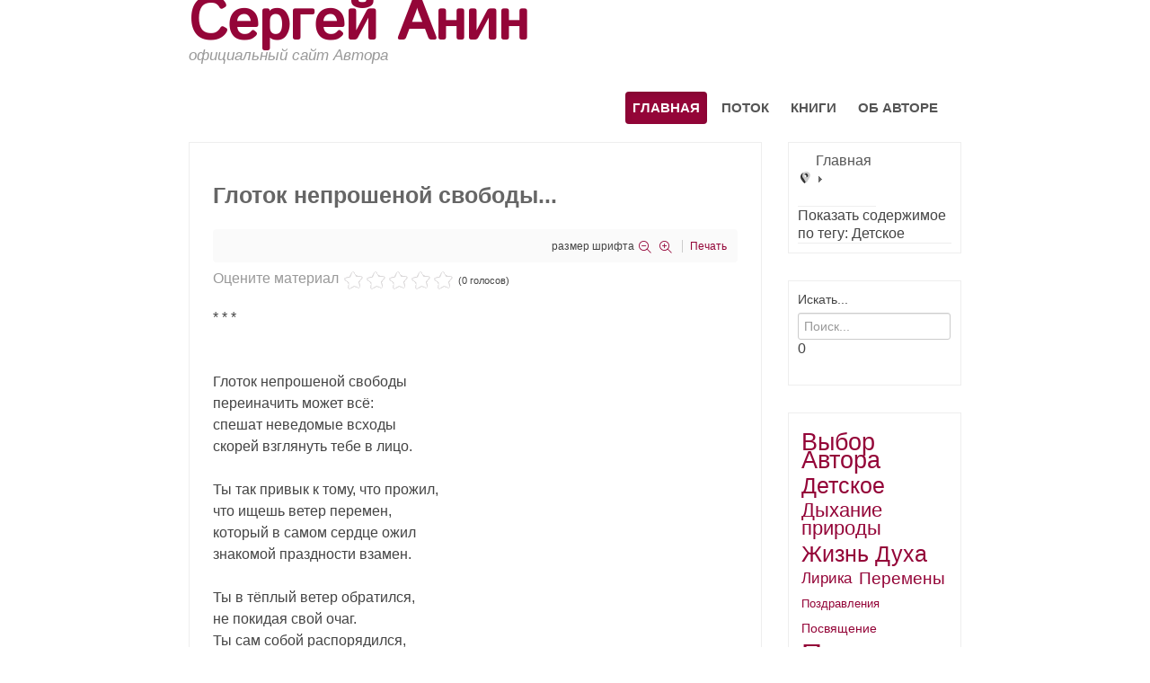

--- FILE ---
content_type: text/html; charset=utf-8
request_url: https://anin.su/item/160-glotok-neproshenoj-svobody
body_size: 6972
content:

<!DOCTYPE html>
<html prefix="og: http://ogp.me/ns#" lang="ru-ru" dir="ltr">
  <head>
    <base href="https://anin.su/item/160-glotok-neproshenoj-svobody" />
	<meta http-equiv="content-type" content="text/html; charset=utf-8" />
	<meta name="keywords" content="Путь к себе,Перемены" />
	<meta name="title" content="Глоток непрошеной свободы..." />
	<meta name="author" content="Super User" />
	<meta property="og:url" content="https://anin.su/item/160-glotok-neproshenoj-svobody" />
	<meta property="og:title" content="Глоток непрошеной свободы..." />
	<meta property="og:type" content="article" />
	<meta property="og:description" content="* * *Глоток непрошеной свободыпереиначить может всё:спешат неведомые всходыскорей взглянуть тебе в лицо.Ты так привык к тому, что прожил,что ищешь вет..." />
	<meta name="description" content="* * *Глоток непрошеной свободыпереиначить может всё:спешат неведомые всходыскорей взглянуть тебе в лицо.Ты так привык к тому, что прожил,что ищешь вет..." />
	<meta name="generator" content="Joomla! - Open Source Content Management" />
	<title>Глоток непрошеной свободы...</title>
	<link href="/templates/zenbase/favicon.ico" rel="shortcut icon" type="image/vnd.microsoft.icon" />
	<link href="/media/jui/css/bootstrap.min.css?806268b6f87d2dc4b2de809e734baeb9" rel="stylesheet" type="text/css" />
	<link href="/media/jui/css/bootstrap-responsive.min.css?806268b6f87d2dc4b2de809e734baeb9" rel="stylesheet" type="text/css" />
	<link href="/media/jui/css/bootstrap-extended.css?806268b6f87d2dc4b2de809e734baeb9" rel="stylesheet" type="text/css" />
	<link href="https://anin.su/media/jbtype/css/font-awesome.css" rel="stylesheet" type="text/css" />
	<link href="/media/k2/assets/css/magnific-popup.css?v2.7.1" rel="stylesheet" type="text/css" />
	<link href="/media/k2/assets/css/k2.fonts.css?v2.7.1" rel="stylesheet" type="text/css" />
	<link href="/components/com_k2/css/k2.css?v2.7.1" rel="stylesheet" type="text/css" />
	<link href="/templates/zenbase/css/themes/adrift/bootstrap.css" rel="stylesheet" type="text/css" />
	<link href="/templates/zenbase/css/themes/adrift/template.css" rel="stylesheet" type="text/css" />
	<link href="/templates/zenbase/css/themes/adrift/bootstrap-responsive.css" rel="stylesheet" type="text/css" />
	<link href="/templates/zenbase/css/themes/adrift/template-responsive.css" rel="stylesheet" type="text/css" />
	<link href="/plugins/system/t3/base/css/megamenu.css" rel="stylesheet" type="text/css" />
	<link href="/templates/zenbase/css/themes/adrift/megamenu.css" rel="stylesheet" type="text/css" />
	<link href="/templates/zenbase/css/themes/adrift/megamenu-responsive.css" rel="stylesheet" type="text/css" />
	<script src="/media/jui/js/jquery.min.js?806268b6f87d2dc4b2de809e734baeb9" type="text/javascript"></script>
	<script src="/media/jui/js/jquery-noconflict.js?806268b6f87d2dc4b2de809e734baeb9" type="text/javascript"></script>
	<script src="/media/jui/js/jquery-migrate.min.js?806268b6f87d2dc4b2de809e734baeb9" type="text/javascript"></script>
	<script src="/media/k2/assets/js/jquery.magnific-popup.min.js?v2.7.1" type="text/javascript"></script>
	<script src="/media/k2/assets/js/k2.frontend.js?v2.7.1&amp;sitepath=/" type="text/javascript"></script>
	<script src="https://www.google.com/recaptcha/api/js/recaptcha_ajax.js" type="text/javascript"></script>
	<script src="/plugins/system/t3/base/bootstrap/js/bootstrap.js" type="text/javascript"></script>
	<script src="/plugins/system/t3/base/js/script.js" type="text/javascript"></script>
	<script src="/plugins/system/t3/base/js/responsive.js" type="text/javascript"></script>
	<script type="text/javascript">

							function showRecaptcha(){
								Recaptcha.create("6Ld-aQUTAAAAAGcGNzWbnkQ60W4Vs_i3XWIflOjU", "recaptcha", {
									theme: "clean"
								});
							}
							$K2(window).load(function() {
								showRecaptcha();
							});
							jQuery(function($){ initTooltips(); $("body").on("subform-row-add", initTooltips); function initTooltips (event, container) { container = container || document;$(container).find(".hasTooltip").tooltip({"html": true,"container": "body"});} });
	</script>

    
<!-- META FOR IOS & HANDHELD -->
<meta name="viewport" content="width=device-width, initial-scale=1.0, maximum-scale=1.0"/>
<meta name="HandheldFriendly" content="true" />
<meta name="apple-mobile-web-app-capable" content="YES" />
<!-- //META FOR IOS & HANDHELD -->

<!-- SYSTEM CSS -->
<link href="/templates/system/css/system.css" rel="stylesheet" />
<!-- //SYSTEM CSS -->


<!-- CUSTOM CSS -->
<link href="/templates/zenbase/css/custom.css" rel="stylesheet" />
<!-- //CUSTOM CSS -->

<!-- Le HTML5 shim, for IE6-8 support of HTML5 elements -->
<!--[if lt IE 9]>
<script src="http://html5shim.googlecode.com/svn/trunk/html5.js"></script>
<![endif]-->

<!-- for IE6-8 support of media query -->
<script type="text/javascript" src="/plugins/system/t3/base/js/respond.min.js"></script>
<script type="text/javascript" src="/templates/zenbase/js/template.js"></script>



<!-- Fonts -->
<style type="text/css">
			html > body {font-family: sans-serif;font-size: 100%}
				h1, h2, h3, h4, h5, h6, blockquote {font-family: sans-serif}
				#navwrap li {font-family: sans-serif}
				#logowrap a {font-family: Istok Web}
		
			@font-face {
		  font-family: 'League Gothic Regular';
		  src: url('/templates/zenbase/font/League_Gothic.eot');
		  src: local('League Gothic Regular'), local('LeagueGothic-Regular'), url('League_Gothic.otf') format('opentype');
		}
	</style>  
 </head>
  <body>
  	<div id="fullwrap">
		
<!-- Top -->
<section id="topwrap">
	<div class="zen-container">
	    	</div>
</section>		
		
<!-- HEADER -->
<header id="logowrap">
	<div class="zen-container">
		<div class="row-fluid">

		    <!-- LOGO -->
		    <div class="span12">
		      <div class="logo logo-text zenleft">
		        <h2>
		          <a href="/index.php" title="Сергей Анин">
		            <span>
		            	Сергей Анин		            </span>
		          </a>
		          </h2>
		          <div id="tagline"><span>официальный сайт Автора</span></div>
		       
		      </div>
		    </div>
		    <!-- //LOGO -->
		
		 </div>		
	</div>
</header>
<!-- //HEADER -->
		<!-- MAIN NAVIGATION -->
  <nav id="navwrap" class="affix-top" data-spy="affix" data-offset-top="200">
  <div class="zen-container">
  	<div class="row-fluid">
   		<div class="navwrapper navbar">
	
		<button type="button" class="btn btn-navbar" data-toggle="collapse" data-target=".nav-collapse">
	        <span class="icon-list-ul"></span>
	      </button>
	
	     <div class="nav-collapse collapse zenright">
	     	       <div class="t3-megamenu">
<ul class="nav level0">
<li class="current active" data-id="101" data-level="1">
<a class="" href="/"  >Главная </a>
</li>
<li  data-id="102" data-level="1">
<a class="" href="/about-us"  >Поток </a>
</li>
<li  data-id="166" data-level="1">
<a class="" href="/knigi"  >Книги </a>
</li>
<li  data-id="164" data-level="1">
<a class="" href="/ob-avtore"  >Об авторе </a>
</li>
</ul>
</div>
	     	     </div>
	   </div>
    </div>
  </div>
</nav>
<!-- //MAIN NAVIGATION -->		

		


		

		

		
<section id="mainWrap">
	<div class="zen-container">
		<div class="row-fluid">
		
		                  
                
		
		    <!-- MAIN CONTENT -->
		    <div id="midCol" class="zen-content span9"  data-default="span9" data-xtablet="span9" data-tablet="span12">
		   

                      
      		      <div id="system-message-container">
	</div>

      		      ﻿

<!-- Start K2 Item Layout -->
<span id="startOfPageId160"></span>

<div id="k2Container" class="itemView">

	<!-- Plugins: BeforeDisplay -->
	
	<!-- K2 Plugins: K2BeforeDisplay -->
	
	<div class="itemHeader">

	
		<!-- Item title -->
	<h2 class="itemTitle">
		
		Глоток непрошеной свободы...
			</h2>
	
	
	</div>

	<!-- Plugins: AfterDisplayTitle -->
	
	<!-- K2 Plugins: K2AfterDisplayTitle -->
	
		<div class="itemToolbar">
		<ul>
						<!-- Font Resizer -->
			<li>
				<span class="itemTextResizerTitle">размер шрифта</span>
				<a href="#" id="fontDecrease">
					<span>уменьшить размер шрифта</span>
				</a>
				<a href="#" id="fontIncrease">
					<span>увеличить размер шрифта</span>
				</a>
			</li>
			
						<!-- Print Button -->
			<li>
				<a class="itemPrintLink" rel="nofollow" href="/item/160-glotok-neproshenoj-svobody?tmpl=component&amp;print=1" onclick="window.open(this.href,'printWindow','width=900,height=600,location=no,menubar=no,resizable=yes,scrollbars=yes'); return false;">
					<span>Печать</span>
				</a>
			</li>
			
			
			
			
			
					</ul>
		<div class="clr"></div>
	</div>
	
		<!-- Item Rating -->
	<div class="itemRatingBlock">
		<span>Оцените материал</span>
		<div class="itemRatingForm">
			<ul class="itemRatingList">
				<li class="itemCurrentRating" id="itemCurrentRating160" style="width:0%;"></li>
				<li><a href="#" data-id="160" title="1 звезда из 5" class="one-star">1</a></li>
				<li><a href="#" data-id="160" title="2 звезды из 5" class="two-stars">2</a></li>
				<li><a href="#" data-id="160" title="3 звезды из 5" class="three-stars">3</a></li>
				<li><a href="#" data-id="160" title="4 звезды из 5" class="four-stars">4</a></li>
				<li><a href="#" data-id="160" title="5 звезд из 5" class="five-stars">5</a></li>
			</ul>
			<div id="itemRatingLog160" class="itemRatingLog">(0 голосов)</div>
			<div class="clr"></div>
		</div>
		<div class="clr"></div>
	</div>
	
	<div class="itemBody">

		<!-- Plugins: BeforeDisplayContent -->
		
		<!-- K2 Plugins: K2BeforeDisplayContent -->
		
		
		
		<!-- Item text -->
		<div class="itemFullText">
			<p>* * *<br /><br /><br />Глоток непрошеной свободы<br />переиначить может всё:<br />спешат неведомые всходы<br />скорей взглянуть тебе в лицо.<br /><br />Ты так привык к тому, что прожил,<br />что ищешь ветер перемен,<br />который в самом сердце ожил<br />знакомой праздности взамен.<br /><br />Ты в тёплый ветер обратился,<br />не покидая свой очаг.<br />Ты сам собой распорядился,<br />осознавая этот шаг.<br /><br />Найти тебя теперь непросто -<br />лишь только с сердцем в унисон<br />растить Любви безбрежный остров,<br />цветной, как лёгкий детский сон...<br /><br /><br /><br /><em>30 декабря 2010 года</em></p>		</div>

		
		<div class="clr"></div>

		
		
		<!-- Plugins: AfterDisplayContent -->
		
		<!-- K2 Plugins: K2AfterDisplayContent -->
		
		<div class="clr"></div>

	</div>

		<!-- Social sharing -->
	<div class="itemSocialSharing">

				<!-- Twitter Button -->
		<div class="itemTwitterButton">
			<a href="https://twitter.com/share" class="twitter-share-button" data-lang="ru-ru" data-via="">Твитнуть</a>
			<script>!function(d,s,id){var js,fjs=d.getElementsByTagName(s)[0],p=/^http:/.test(d.location)?'http':'https';if(!d.getElementById(id)){js=d.createElement(s);js.id=id;js.src=p+'://platform.twitter.com/widgets.js';fjs.parentNode.insertBefore(js,fjs);}}(document, 'script', 'twitter-wjs');</script>
		</div>
		
				<!-- Facebook Button -->
		<div class="itemFacebookButton">
			<div id="fb-root"></div>
			<script>(function(d,s,id){var js,fjs=d.getElementsByTagName(s)[0];if(d.getElementById(id)) return;js=d.createElement(s);js.id=id;js.src="//connect.facebook.net/ru_RU/sdk.js#xfbml=1&version=v2.5";fjs.parentNode.insertBefore(js,fjs);}(document,'script','facebook-jssdk'));</script>
			<div class="fb-like" data-width="200" data-layout="button_count" data-action="like" data-show-faces="false" data-share="false"></div>
		</div>
		
				<!-- Google +1 Button -->
		<div class="itemGooglePlusOneButton">
			<div class="g-plusone" data-size="medium"></div>
			<script>window.___gcfg={lang:'ru-RU'};(function(){var po=document.createElement('script');po.type='text/javascript';po.async=true;po.src='https://apis.google.com/js/platform.js';var s=document.getElementsByTagName('script')[0];s.parentNode.insertBefore(po,s);})();</script>
		</div>
		
		<div class="clr"></div>

	</div>
	
		<div class="itemLinks">

		
				<!-- Item tags -->
		<div class="itemTagsBlock">
			<span>Теги</span>
			<ul class="itemTags">
								<li><a href="/itemlist/tag/Путь%20к%20себе">Путь к себе</a></li>
								<li><a href="/itemlist/tag/Перемены">Перемены</a></li>
							</ul>
			<div class="clr"></div>
		</div>
		
		
		<div class="clr"></div>
	</div>
	
	
	
	
	
	<div class="clr"></div>

	
	
		<!-- Item navigation -->
	<div class="itemNavigation">
		<span class="itemNavigationTitle">Другие материалы в этой категории:</span>

				<a class="itemPrevious" href="/item/159-esli-smert-ne-imeet-znacheniya">&laquo; Если смерть не имеет значения...</a>
		
				<a class="itemNext" href="/item/161-tsep-sluchajnykh-sobytij">Цепь случайных событий ... &raquo;</a>
			</div>
	
	<!-- Plugins: AfterDisplay -->
	
	<!-- K2 Plugins: K2AfterDisplay -->
	
		<!-- K2 Plugins: K2CommentsBlock -->
		
		<!-- Item comments -->
	<a name="itemCommentsAnchor" id="itemCommentsAnchor"></a>
	<div class="itemComments">
		
		
				<!-- Item comments form -->
		<div class="itemCommentsForm">
			
<!-- Comments Form -->
<h3>Оставить комментарий</h3>

<p class="itemCommentsFormNotes">
		Убедитесь, что вы вводите (*) необходимую информацию, где нужно<br /> HTML-коды запрещены	</p>

<form action="/index.php" method="post" id="comment-form" class="form-validate">
	<label class="formComment" for="commentText">Сообщение *</label>
	<textarea rows="20" cols="10" class="inputbox" onblur="if(this.value=='') this.value='введите ваше сообщение...';" onfocus="if(this.value=='введите ваше сообщение...') this.value='';" name="commentText" id="commentText">введите ваше сообщение...</textarea>

	<label class="formName" for="userName">Имя *</label>
	<input class="inputbox" type="text" name="userName" id="userName" value="введите свое имя ..." onblur="if(this.value=='') this.value='введите свое имя ...';" onfocus="if(this.value=='введите свое имя ...') this.value='';" />

	<label class="formEmail" for="commentEmail">Эл. почта *</label>
	<input class="inputbox" type="text" name="commentEmail" id="commentEmail" value="введите ваш адрес электронной почты ..." onblur="if(this.value=='') this.value='введите ваш адрес электронной почты ...';" onfocus="if(this.value=='введите ваш адрес электронной почты ...') this.value='';" />

	<label class="formUrl" for="commentURL">Адрес сайта</label>
	<input class="inputbox" type="text" name="commentURL" id="commentURL" value="введите адрес вашего сайта ..."  onblur="if(this.value=='') this.value='введите адрес вашего сайта ...';" onfocus="if(this.value=='введите адрес вашего сайта ...') this.value='';" />

			<label class="formRecaptcha">Введите два слова, которые вы видите ниже</label>
		<div id="recaptcha" class="k2-recaptcha-v1"></div>
	
	<input type="submit" class="button" id="submitCommentButton" value="Оставить комментарий" />

	<span id="formLog"></span>

	<input type="hidden" name="option" value="com_k2" />
	<input type="hidden" name="view" value="item" />
	<input type="hidden" name="task" value="comment" />
	<input type="hidden" name="itemID" value="160" />
	<input type="hidden" name="e4312a11db58d2b34531bdd10561e528" value="1" /></form>
		</div>
		
		
	</div>
	
		<div class="itemBackToTop">
		<a class="k2Anchor" href="/item/160-glotok-neproshenoj-svobody#startOfPageId160">
			Наверх		</a>
	</div>
	
	<div class="clr"></div>

</div>
<!-- End K2 Item Layout -->

<!-- JoomlaWorks "K2" (v2.7.1) | Learn more about K2 at http://getk2.org -->



                      		    </div>
      		    <!-- //MAIN CONTENT -->

                      
		
		    		    
		    		    <!-- SIDEBAR 2 -->
		    <div class="sidebar sidebar-2 span3 affix-top"  data-default="span3" data-xtablet="span3" data-tablet="span12 spanfirst">
		      
		<div class="moduletable ">
			<div class="module-inner">
						<div class="zen-module-body">
				
<ul class="breadcrumb ">
	<li class="active"><span class="divider hasTooltip"><i class="icon-map-marker" rel="tooltip" title="Вы здесь: "></i></span></li><li><a href="/" class="pathway">Главная</a><span class="divider"><img src="/templates/zenbase/images/system/arrow.png" alt="" /></span></li><li><span>Показать содержимое по тегу: Детское</span></li></ul>
			</div>
						</div>
		</div>
	
		<div class="moduletable ">
			<div class="module-inner">
						<div class="zen-module-body">
				<form class="form-search" action="/" method="post">
	<div class="search">
		<label for="mod-search-searchword">Искать...</label><input name="searchword" id="mod-search-searchword" maxlength="200"  class="input" type="text" size="15" placeholder="Поиск..." />0	<input type="hidden" name="task" value="search" />
	<input type="hidden" name="option" value="com_search" />
	<input type="hidden" name="Itemid" value="101" />
	</div>
</form>
			</div>
						</div>
		</div>
	
		<div class="moduletable ">
			<div class="module-inner">
						<div class="zen-module-body">
				
<div id="k2ModuleBox227" class="k2TagCloudBlock">
			<a href="/knigi/itemlist/tag/Выбор Автора" style="font-size:170%" title="109 материалов с тэгом Выбор Автора">
		Выбор Автора	</a>
				<a href="/knigi/itemlist/tag/Детское" style="font-size:157%" title="94 материалов с тэгом Детское">
		Детское	</a>
				<a href="/knigi/itemlist/tag/Дыхание природы" style="font-size:136%" title="70 материалов с тэгом Дыхание природы">
		Дыхание природы	</a>
				<a href="/knigi/itemlist/tag/Жизнь Духа" style="font-size:158%" title="95 материалов с тэгом Жизнь Духа">
		Жизнь Духа	</a>
				<a href="/knigi/itemlist/tag/Лирика" style="font-size:107%" title="37 материалов с тэгом Лирика">
		Лирика	</a>
				<a href="/knigi/itemlist/tag/Перемены" style="font-size:117%" title="48 материалов с тэгом Перемены">
		Перемены	</a>
				<a href="/knigi/itemlist/tag/Поздравления" style="font-size:81%" title="7 материалов с тэгом Поздравления">
		Поздравления	</a>
				<a href="/knigi/itemlist/tag/Посвящение" style="font-size:85%" title="11 материалов с тэгом Посвящение">
		Посвящение	</a>
				<a href="/knigi/itemlist/tag/Путь к себе" style="font-size:200%" title="144 материалов с тэгом Путь к себе">
		Путь к себе	</a>
				<a href="/knigi/itemlist/tag/Философская лирика" style="font-size:130%" title="63 материалов с тэгом Философская лирика">
		Философская лирика	</a>
				<a href="/knigi/itemlist/tag/Юмор" style="font-size:80%" title="6 материалов с тэгом Юмор">
		Юмор	</a>
				<a href="/knigi/itemlist/tag/о Доме" style="font-size:111%" title="41 материалов с тэгом о Доме">
		о Доме	</a>
				<a href="/knigi/itemlist/tag/о Любви" style="font-size:129%" title="62 материалов с тэгом о Любви">
		о Любви	</a>
				<a href="/knigi/itemlist/tag/о себе" style="font-size:111%" title="41 материалов с тэгом о себе">
		о себе	</a>
			<div class="clr"></div>
</div>
			</div>
						</div>
		</div>
	
		    </div>
		    <!-- //SIDEBAR 2 -->
		    
              		</div>
  </div>
</section> 		

		

		

		

	    
<!-- FOOTER -->
<footer id="footerwrap" class="wrap zen-footer">
  <section class="zen-copyright">
    <div class="zen-container">
      <div class="row-fluid" style="text-align: center">
      <div class="span12 copyright">
          
<ul class="nav ">
<li class="item-132"><a href="/help" >Помочь ресурсу</a></li><li class="item-134">	<a href="/ob-avtore" >Об авторе</a></li></ul>

        </div>
        <div class="span4" style="display:none">
          <div id="zen-copyright">
                              </div>
        </div>
      </div>
      <div style="text-align:center">
      ©2026 anin.su сергейанин.рф<br />
        При копировании и распространении материалов сайта ссылка на сайт и указание авторства обязательны.<br />Сергей Анин.
        </div>
    </div>
  </section>
</footer>
<!-- //FOOTER -->  
	 </div>
	 <script type="text/javascript">
	jQuery(document).ready(function(){
		jQuery("img").not("").lazyload({
			effect : "fadeIn"
		});
});
</script>

<div id="toTop" class="hidden-phone"><a id="toTopLink"><span class="icon-arrow-up"></span><span id="toTopText"> Back to top</span></a></div>
<script type="text/javascript">
	jQuery(document).ready(function(){
			
			jQuery(window).scroll(function () {
			
				if (jQuery(this).scrollTop() >200) {
				 	jQuery("#toTop").fadeIn();
				}
				else {
				 	jQuery("#toTop").fadeOut();
				}
			});
		
			jQuery("#toTop").click(function() {
				jQuery("html, body").animate({ scrollTop: 0 }, "slow");
				 return false;
			});
	});
</script>
	<script type="text/javascript">
      WebFontConfig = {
      
      google: {
          families: [ 
          	'Istok+Web'          ]}
        
      
      };
      (function() {
        var wf = document.createElement('script');
        wf.src = ('https:' == document.location.protocol ? 'https' : 'http') +
            '://ajax.googleapis.com/ajax/libs/webfont/1/webfont.js';
        wf.type = 'text/javascript';
        wf.async = 'true';
        var s = document.getElementsByTagName('script')[0];
        s.parentNode.insertBefore(wf, s);
      })();
</script>
  </body>
</html>

--- FILE ---
content_type: text/html; charset=utf-8
request_url: https://accounts.google.com/o/oauth2/postmessageRelay?parent=https%3A%2F%2Fanin.su&jsh=m%3B%2F_%2Fscs%2Fabc-static%2F_%2Fjs%2Fk%3Dgapi.lb.en.2kN9-TZiXrM.O%2Fd%3D1%2Frs%3DAHpOoo_B4hu0FeWRuWHfxnZ3V0WubwN7Qw%2Fm%3D__features__
body_size: 163
content:
<!DOCTYPE html><html><head><title></title><meta http-equiv="content-type" content="text/html; charset=utf-8"><meta http-equiv="X-UA-Compatible" content="IE=edge"><meta name="viewport" content="width=device-width, initial-scale=1, minimum-scale=1, maximum-scale=1, user-scalable=0"><script src='https://ssl.gstatic.com/accounts/o/2580342461-postmessagerelay.js' nonce="WgkG3cREtSob6z236VKVEw"></script></head><body><script type="text/javascript" src="https://apis.google.com/js/rpc:shindig_random.js?onload=init" nonce="WgkG3cREtSob6z236VKVEw"></script></body></html>

--- FILE ---
content_type: text/css
request_url: https://anin.su/templates/zenbase/css/themes/adrift/template.css
body_size: 5362
content:
#navwrap  .navbar-inner,
#breadcrumb {
  border: 0;
  box-shadow: none;
  background-image: none;
  background: none;
  padding: 0;
  margin: 0;
}
ul,
menu,
dir {
  padding-left: 0;
  -webkit-margin-before: 0em;
  -webkit-margin-after: 0em;
  -webkit-margin-start: 0px;
  -webkit-margin-end: 0px;
  -webkit-padding-start: 0px;
}
dd {
  padding: 0;
  margin: 0;
}
ul {
  margin-left: 16px;
}
.sidebar ul,
.items-more ol {
  margin-left: 0;
  padding: 0;
}
hr {
  border: 0;
}
article {
  margin: 0 0 30px;
}
.floatleft {
  float: left;
  margin: 0 3% 30px 0;
}
.floatright {
  float: right;
  margin: 0 0 30px 3%;
}
.divider {
  *zoom: 1;
}
.divider:before,
.divider:after {
  display: table;
  content: "";
  line-height: 0;
}
.divider:after {
  clear: both;
}
.clear {
  *zoom: 1;
}
.clear:before,
.clear:after {
  display: table;
  content: "";
  line-height: 0;
}
.clear:after {
  clear: both;
}
.zenleft {
  float: left;
}
.zencenter {
  float: none;
  text-align: center;
}
.zenright {
  float: right;
}
.modalmodule {
  margin-bottom: 30px;
}
.modal-header h3 {
  display: inline;
}
.modal .zen-module-body {
  padding: 20px 3% 30px;
}
.tab-content {
  margin-top: 20px;
}
.nav.nav-tabs li.active a {
  border-width: 0 0 2px;
}
.grid_one,
.grid_two,
.grid_three,
.grid_four,
.grid_five,
.grid_six,
.grid_seven,
.grid_eight,
.grid_nine,
.grid_ten,
.grid_eleven,
.grid_3,
.grid_4,
.grid_2,
.grid_1,
.grid_5,
.grid_7,
.grid_8,
.grid_9,
.grid_10,
.grid_11 {
  margin-right: 3.8%;
  float: left;
  position: relative;
  min-height: 1px;
}
.grid_one {
  width: 4.85%;
}
.grid_11 {
  width: 5.7%;
}
.grid_10 {
  width: 6.7%;
}
.grid_9 {
  width: 7.9%;
}
.grid_8 {
  width: 9.3%;
}
.grid_7 {
  width: 11.1%;
}
.grid_two {
  width: 13.45%;
}
.grid_5 {
  width: 17%;
}
.grid_three,
.grid_4 {
  width: 22.05%;
}
.grid_four,
.grid_3 {
  width: 30.75%;
}
.grid_five {
  width: 39.45%;
}
.grid_six,
.grid_2 {
  width: 48%;
}
.grid_seven {
  width: 56.75%;
}
.grid_eight {
  width: 65.4%;
}
.grid_nine {
  width: 74.05%;
}
.grid_ten {
  width: 82.7%;
}
.grid_eleven {
  width: 91.35%;
}
.grid_twelve,
grid_,
.grid_1 {
  width: 100%;
  float: left;
}
.zenlast,
.jblast {
  float: right;
  margin: 0;
}
.pager a {
  background: none;
  border-radius: 0;
}
.readmore a.btn span:after {
  padding-left: 10px;
}
.article-info {
  font-size: 90%;
}
.article-info,
.parent-category-name,
.category-name {
  color: #999;
}
.article-info-term {
  display: none;
}
.btn-group.pull-right {
  float: right;
  margin-bottom: 10px;
}
.contact dt {
  margin: 20px 0 0;
}
.contact-category td {
  padding: 20px;
}
.readmore a.btn span:after {
  padding-left: 10px;
}
.article-info {
  color: #999;
}
.article-info-term {
  display: none;
}
.other-links,
.items-more ol {
  margin: 0;
}
.items-more ol {
  margin-left: 20px;
}
.other-links li {
  list-style-type: none;
  margin: 10px;
  border: 1px solid #eee;
  padding-bottom: 8px;
}
.result-created,
.result-category {
  font-size: 80%;
  color: #999;
  font-style: italic;
  padding: 10px 0;
}
.result-created {
  border: 1px solid #eee;
  overflow: hidden;
  margin-bottom: 10px;
}
.result-title {
  font-size: 1.6em;
}
.pager li > a {
  border-radius: 0;
  border: 0;
  background: none;
}
.pager a {
  background: none;
  border-radius: 0;
}
dl#tabs {
  border: 1px solid #eee;
  background-position: left top;
}
dl#tabs h3 {
  float: left;
  margin-right: 4%;
  font-size: 1.7em;
  font-weight: normal;
}
dl#tabs .open a {
  color: #79BD9A;
}
dl#tabs {
  *zoom: 1;
}
dl#tabs:before,
dl#tabs:after {
  display: table;
  content: "";
  line-height: 0;
}
dl#tabs:after {
  clear: both;
}
#sliders h3 {
  border: 1px solid #eee;
  margin: 0;
  padding: 10px;
}
#sliders h3.pane-toggler:before {
  content: "+ ";
}
#sliders h3.pane-toggler-down:before {
  content: "- ";
}
.article-index ul {
  padding: 10px;
  margin: 0 0 30px;
}
.article-index li {
  border: 1px solid #eee;
  list-style-type: none;
  padding: 4px;
}
.article-index li:last-child {
  background: none;
}
.pagenavcounter {
  float: right;
  width: 100%;
  text-align: right;
  font-style: italic;
  color: #999;
  margin-bottom: 20px;
}
.zen-container {
  width: 860px;
  margin: 0 auto;
}
#fullwrap {
  float: left;
  width: 100%;
}
div {
  -webkit-box-sizing: border-box;
  -moz-box-sizing: border-box;
  box-sizing: border-box;
}
.span12 {
  margin: 0 !important;
}
#mainWrap .zen-container,
#headerwrap .zen-container,
#bannerwrap .zen-container,
#grid1wrap .zen-container,
#grid2wrap .zen-container,
#grid3wrap .zen-container,
#grid4wrap .zen-container,
#grid5wrap .zen-container,
#grid6wrap .zen-container,
#bottomrow .zen-container,
#footerwrap .zen-container {
  padding: 30px 0;
}
#bannerwrap .zen-container {
  padding-bottom: 0;
}
#topwrap {
  font-size: 90%;
  padding-top: 8px;
}
#topwrap ul li a {
  float: left;
  margin: 0 10px 0 0;
}
#top4 ul {
  float: right;
}
#top4 ul li {
  float: left;
}
.hidden {
  display: none !important;
}
#logowrap {
  padding: 0 0 30px;
}
#logowrap h2,
#logowrap h2 a {
  margin: 0;
  color: #940538;
  font-size: 2em;
}
#logowrap #tagline {
  font-size: 90%;
}
#logowrap #tagline span {
  font-size: 120%;
  color: #999;
  font-style: italic;
  font-weight: normal;
}
#breadcrumb {
  border: 1px solid #eee;
  background: none;
  border-radius: 0;
  margin: 0 0 30px;
  margin-top: 10px;
  overflow: hidden;
  padding: 0px 10px;
  font-size: 90%;
}
#breadcrumb ul,
#breadcrumb .divider {
  background: none;
  margin: 0;
  border: 0;
}
#breadcrumb .divider {
  margin-right: 4px;
  float: right;
}
#breadcrumb li {
  float: left;
}
#breadcrumb a {
  float: left;
}
#midCol,
#midCol.zen-content {
  margin: 0 0 30px;
  border: 1px solid #eee;
  margin: 0 0 30px !important;
  padding: 10px 3%;
}
#midCol .nav-tabs a,
#midCol.zen-content .nav-tabs a {
  -webkit-border-radius: 4px 4px 0 0;
  -moz-border-radius: 4px 4px 0 0;
  border-radius: 4px 4px 0 0;
}
#midCol .nav-tabs ahover,
#midCol.zen-content .nav-tabs ahover {
  color: #fff;
}
#midCol .nav-tabs>li.active,
#midCol.zen-content .nav-tabs>li.active {
  border-left: 1px solid #ddd;
  border-top: 1px solid #ddd;
  border-right: 1px solid #ddd;
  border-top-left-radius: 5px;
  border-top-right-radius: 5px;
}
#above {
  margin-bottom: 30px;
  border: 1px solid #eee;
  padding: 10px 20px;
}
#below {
  margin-top: 0px;
  border: 1px solid #eee;
  padding: 10px 20px;
}
.sidebar .moduletable {
  border: 1px solid #eee;
  padding: 10px;
  margin-bottom: 30px;
  float: left;
  width: 100%;
}
.sidebar .moduletable ul li {
  border-bottom: 1px solid #eee;
}
#footerwrap {
  font-size: 90%;
  background: #DEDEDE;
}
#footerwrap ul li {
  float: left;
  margin: 0 3% 0 0;
}
#footerwrap a:hover {
  background: none;
}
#zen-copyright {
  padding: 0;
  float: right;
}
h1 {
  margin: 10px 0;
  font-size: 28px;
  line-height: 40px;
}
h1 small {
  font-size: 28px;
}
h2 {
  margin: 10px 0;
  font-size: 25.2px;
  line-height: 36px;
}
h2 small {
  font-size: 21px;
}
h3 {
  margin: 10px 0;
  font-size: 16.8px;
  line-height: 24px;
}
h3 small {
  font-size: 16px;
}
h4 {
  margin: 10px 0;
  font-size: 16px;
  line-height: 20px;
}
h4 small {
  font-size: 14px;
}
h5 {
  margin: 10px 0;
  font-size: 15px;
  line-height: 20px;
}
h5 small {
  font-size: 12px;
}
h6 {
  margin: 10px 0;
  font-size: 14px;
  line-height: 20px;
}
h2.article-title,
h1.article-title {
  margin: 0 0 20px;
  border-bottom: 1px solid #eee;
}
p {
  margin: 0 0 20px;
  line-height: 24px;
}
p small,
p .small {
  font-size: 12px;
  color: #999;
}
small {
  font-size: 85%;
}
strong {
  font-weight: bold;
}
em {
  font-style: italic;
}
cite {
  font-style: normal;
}
.muted {
  color: #999;
}
.highlight {
  background-color: #FFC;
  font-weight: bold;
  padding: 1px 4px;
}
a {
  color: #940538;
  text-decoration: none;
}
a:hover {
  color: #940538;
  background: none;
}
code {
  display: block;
  max-height: 400px;
  overflow: scroll;
  margin: 20px 0;
}
body h1,
body h1 a,
body h2,
body h2 a,
body .moduletable h3,
body h4,
body h5,
body h6 {
  color: #666;
}
blockquote {
  font-size: 2em;
  line-height: 2em;
  padding-left: 10px;
}
blockquote,
blockquote p,
.jb_quoteleft,
.jb_quoteleft p,
.jb_quoteright,
.jb_quoteright p {
  background-image: none !important;
  padding-left: 10px !important;
}
blockquote,
.jb_quoteleft,
.jb_quoteright {
  border-left: 4px solid #eee;
}
.headline {
  text-align: center;
  border-top: 1px solid #eee;
  color: #1e1e1e;
  margin-bottom: 0;
  clear: both;
  margin-top: 30px;
  padding-top: 10px;
}
.subheading {
  text-align: center;
  font-weight: bold;
  font-style: italic;
  border-bottom: 1px solid #eee;
  padding-bottom: 8px;
  color: #919191;
  margin-bottom: 30px;
  font-size: 90%;
}
.nav {
  margin-bottom: 20px;
}
.nav > li > a:hover {
  background-color: #fff;
  color: #940538;
}
.nav .dropdown-toggle .caret {
  border-top-color: #940538;
  border-bottom-color: #940538;
  margin-top: 8px;
  margin-left: 5px;
}
.nav .dropdown-toggle:hover .caret {
  border-top-color: #940538;
  border-bottom-color: #940538;
}
.nav .active .dropdown-toggle .caret {
  border-top-color: #fff;
  border-bottom-color: #fff;
}
.nav-tabs .active .dropdown-toggle .caret {
  border-top-color: #555;
  border-bottom-color: #555;
}
.dropup,
.dropdown {
  position: relative;
}
.dropdown-toggle {
  *margin-bottom: -3px;
}
.dropdown-toggle:active,
.open .dropdown-toggle {
  outline: 0;
}
.caret {
  display: inline-block;
  width: 0;
  height: 0;
  vertical-align: top;
  border-top: 4px solid #000;
  border-right: 4px solid transparent;
  border-left: 4px solid transparent;
  content: "";
}
.dropdown .caret {
  margin-top: 8px;
  margin-left: 2px;
}
.dropdown-menu {
  position: absolute;
  top: 100%;
  left: 0;
  z-index: 1000;
  display: none;
  float: left;
  min-width: 160px;
  list-style: none;
  background-color: #fff;
  border: 1px solid #ccc;
  border: 1px solid rgba(0,0,0,0);
  *border-right-width: 2px;
  *border-bottom-width: 2px;
  padding: 0;
  margin: 0;
  -webkit-border-radius: 0 0 4px 4px;
  -moz-border-radius: 0 0 4px 4px;
  border-radius: 0 0 4px 4px;
  -webkit-box-shadow: 0 5px 10px rgba(0,0,0,0.2);
  -moz-box-shadow: 0 5px 10px rgba(0,0,0,0.2);
  box-shadow: 0 5px 10px rgba(0,0,0,0.2);
  -webkit-background-clip: padding-box;
  -moz-background-clip: padding;
  background-clip: padding-box;
}
.dropdown-menu.pull-right {
  right: 0;
  left: auto;
}
.dropdown-menu .divider {
  *width: 100%;
  height: 1px;
  margin: 9px 1px;
  *margin: -5px 0 5px;
  overflow: hidden;
  background-color: #e5e5e5;
  border-bottom: 1px solid #c00;
}
.dropdown-menu li > a {
  clear: both;
  color: #444;
  display: block;
  line-height: 20px;
  font-weight: normal;
  padding: 3px 20px;
  text-shadow: none;
  white-space: nowrap;
}
.dropdown-menu li > a:hover,
.dropdown-menu li > a:focus,
.dropdown-submenu:hover > a {
  color: #940538;
  text-decoration: none;
  background-color: #fff;
  background-color: #ffffff;
  background-image: -moz-linear-gradient(top,#ffffff,#fff);
  background-image: -webkit-gradient(linear,0 0,0 100%,from(#ffffff),to(#fff));
  background-image: -webkit-linear-gradient(top,#ffffff,#fff);
  background-image: -o-linear-gradient(top,#ffffff,#fff);
  background-image: linear-gradient(to bottom,#ffffff,#fff);
  background-repeat: repeat-x;
  filter: progid:DXImageTransform.Microsoft.gradient(startColorstr='#ffffffff', endColorstr='#ffffffff', GradientType=0);
}
.dropdown-menu .active > a,
.dropdown-menu .active > a:hover {
  color: #940538;
  text-decoration: none;
  outline: 0;
  background-color: #fff;
  background-color: #ffffff;
  background-image: -moz-linear-gradient(top,#ffffff,#fff);
  background-image: -webkit-gradient(linear,0 0,0 100%,from(#ffffff),to(#fff));
  background-image: -webkit-linear-gradient(top,#ffffff,#fff);
  background-image: -o-linear-gradient(top,#ffffff,#fff);
  background-image: linear-gradient(to bottom,#ffffff,#fff);
  background-repeat: repeat-x;
  filter: progid:DXImageTransform.Microsoft.gradient(startColorstr='#ffffffff', endColorstr='#ffffffff', GradientType=0);
}
.dropdown-menu .disabled > a,
.dropdown-menu .disabled > a:hover {
  color: #999;
}
.dropdown-menu .disabled > a:hover {
  text-decoration: none;
  background-color: transparent;
  background-image: none;
  cursor: default;
}
.open {
  *z-index: 1000;
}
.open > .dropdown-menu {
  display: block;
}
.nav li.dropdown.open > .dropdown-toggle,
.nav li.dropdown.active > .dropdown-toggle,
.nav li.dropdown.open.active > .dropdown-toggle,
.nav > li.dropdown.open.active > a:hover {
  background-color: #fff;
  color: #940538;
}
.nav li.dropdown > .dropdown-toggle .caret {
  border-top-color: #555;
  border-bottom-color: #555;
}
.nav li.dropdown > .dropdown-toggle:hover .caret {
  border-top-color: #fff;
  border-bottom-color: #fff;
}
.nav li.dropdown.open > .dropdown-toggle .caret,
.nav li.dropdown.active > .dropdown-toggle .caret,
.nav li.dropdown.open.active > .dropdown-toggle .caret {
  border-top-color: #fff;
  border-bottom-color: #fff;
}
.pull-right > .dropdown-menu {
  right: 0;
  left: auto;
}
.dropup .caret,
.navbar-fixed-bottom .dropdown .caret {
  border-top: 0;
  border-bottom: 4px solid #000;
  content: "";
}
.dropup .dropdown-menu,
.navbar-fixed-bottom .dropdown .dropdown-menu {
  top: auto;
  bottom: 100%;
  margin-bottom: 1px;
}
.dropdown-submenu {
  position: relative;
}
.dropdown-submenu > .dropdown-menu {
  top: 0;
  left: 100%;
  margin-top: -6px;
  margin-left: -1px;
  -webkit-border-radius: 4px;
  -moz-border-radius: 4px;
  border-radius: 4px;
}
.dropdown-submenu:hover > .dropdown-menu {
  display: block;
}
.touch .dropdown-submenu:hover > .dropdown-menu {
  display: none;
}
.touch .dropdown-submenu.open > .dropdown-menu {
  display: block;
}
.dropup .dropdown-submenu > .dropdown-menu {
  top: auto;
  bottom: 0;
  margin-top: 0;
  margin-bottom: -2px;
  -webkit-border-radius: 0;
  -moz-border-radius: 0;
  border-radius: 0;
}
.dropdown-submenu > a:after {
  display: block;
  content: " ";
  float: right;
  width: 0;
  height: 0;
  border-color: transparent;
  border-style: solid;
  border-width: 5px 0 5px 5px;
  border-left-color: #cccccc;
  margin-top: 5px;
  margin-right: -10px;
}
.dropdown-submenu:hover > a:after {
  border-left-color: #940538;
}
.dropdown-submenu.pull-left {
  float: none;
}
.dropdown-submenu.pull-left > .dropdown-menu {
  left: -100%;
  margin-left: 10px;
  -webkit-border-radius: 6px 0 6px 6px;
  -moz-border-radius: 6px 0 6px 6px;
  border-radius: 6px 0 6px 6px;
}
.dropdown .dropdown-menu .nav-header {
  padding-left: 20px;
  padding-right: 20px;
}
.typeahead {
  margin-top: 2px;
  -webkit-border-radius: 4px;
  -moz-border-radius: 4px;
  border-radius: 4px;
}
.t3-navhelper {
  background: #2f2f2f;
  color: #555;
}
.breadcrumb {
  padding: 10px 0;
  margin: 0;
  background-color: transparent;
  -webkit-border-radius: 0;
  -moz-border-radius: 0;
  border-radius: 0;
  *zoom: 1;
}
.breadcrumb:before,
.breadcrumb:after {
  display: table;
  content: "";
  line-height: 0;
}
.breadcrumb:after {
  clear: both;
}
.breadcrumb li {
  text-shadow: none;
  display: block;
  float: left;
}
.breadcrumb a {
  color: #555;
}
.breadcrumb .divider {
  padding: 0 0px;
  color: #555;
}
.breadcrumb .divider img {
  vertical-align: middle;
}
.breadcrumb .active {
  color: #999;
}
#navwrap {
  float: left;
  width: 100%;
  margin-bottom: 20px;
}
#navwrap ul.nav {
  margin-left: 0;
  font-size: 0.8em;
  font-weight: bold;
  margin-bottom: 0;
  margin-top: 0 !important;
  padding: 0;
}
#navwrap ul.nav > li {
  float: left;
  list-style-type: none;
  text-align: center;
  list-style-type: none;
  float: left;
  margin: 0 3% 0 0;
  margin-right: 8px;
}
#navwrap ul.nav li > a {
  -webkit-border-radius: 4px;
  -moz-border-radius: 4px;
  border-radius: 4px;
  border-bottom: 0;
  padding: 8px;
  text-transform: uppercase;
  font-size: 120%;
  margin-left: 0px;
  color: #555;
}
#navwrap ul.nav li > a:hover {
  color: #940538;
}
#navwrap ul.nav > li.active > a {
  background: #940538;
  color: #fff;
  text-shadow: none;
}
#navwrap ul.nav li.dropdown {
  background: url(../../../images/navparent.png) no-repeat left center;
}
#navwrap ul.nav li b.caret,
#navwrap ul.nav li .dropdown-toggle .caret {
  display: none;
}
#navwrap ul.nav .dropdown-menu {
  -webkit-border-radius: 0px;
  -moz-border-radius: 0px;
  border-radius: 0px;
  margin-top: 0px;
  -webkit-box-shadow: 0 15px 15px rgba(0,0,0,0.3);
  -moz-box-shadow: 0 15px 15px rgba(0,0,0,0.3);
  box-shadow: 0 15px 15px rgba(0,0,0,0.3);
  overflow: visible;
  padding: 10px;
  font-size: 90%;
  text-align: left;
  color: #999;
}
#navwrap ul.nav .dropdown-menu h1,
#navwrap ul.nav .dropdown-menu h2,
#navwrap ul.nav .dropdown-menu h3,
#navwrap ul.nav .dropdown-menu h4,
#navwrap ul.nav .dropdown-menu h5,
#navwrap ul.nav .dropdown-menu h6 {
  color: #999;
}
#navwrap ul.nav .dropdown-menu a {
  color: #444;
}
#navwrap ul.nav .dropdown-menu a:hover {
  color: #940538;
}
#navwrap ul.nav .dropdown-menu li.active > a {
  background: #fff;
  color: #940538;
}
#navwrap ul.nav .dropdown-menu .custom {
  font-size: 110%;
}
#navwrap ul.nav .dropdown-menu img {
  padding: 4px;
}
#navwrap ul.nav .dropdown-menu li a {
  padding: 4px 2px;
}
#navwrap ul.nav .dropdown-menu li:last-child a,
#navwrap ul.nav .dropdown-menu li:last-child a:hover {
  border-bottom: 0 !important;
}
#navwrap ul.nav .dropdown-menu li.active a,
#navwrap ul.nav .dropdown-menu li a:hover {
  -webkit-border-radius: 0;
  -moz-border-radius: 0;
  border-radius: 0;
}
#navwrap ul.nav .dropdown-menu .zentools.list li {
  border: 0 !important;
  padding: 8px 0;
}
#navwrap ul.nav .dropdown-menu .zentools.list li:last-child {
  border-bottom: 0 !important;
}
#topwrap ul.nav li.active > a,
#topwrap ul.nav li.active a:hover,
#footerwrap ul.nav li.active > a,
#footerwrap ul.nav li.active a:hover {
  background: none;
  color: #940538;
  padding: 0;
}
#navwrap.affix {
  top: 0;
  background: #fafafa;
  width: 100%;
  z-index: 1000;
  left: 0;
  padding: 5px 0;
}
#navwrap.affix ul {
  margin-bottom: 0;
}
article ul.nav li.active > a,
article ul.nav li.active a:hover {
  -webkit-border-radius: 0;
  -moz-border-radius: 0;
  border-radius: 0;
}
article ul.nav li a:hover {
  border-bottom: 0;
}
.sidebar ul.nav li {
  border: 0;
  box-shadow: none;
  background-image: none;
  background: none;
  padding: 0;
  margin: 0;
  float: none;
  border-bottom: 1px solid #eee;
  margin: 0;
  padding: 4px;
}
.sidebar ul.nav li:last-child {
  border-bottom: 0;
}
.sidebar ul.nav li .dropdown-menu a:after {
  display: none;
}
.sidebar ul.nav > li.active {
  margin-left: 16px;
}
.sidebar ul.nav > li.active > a,
.sidebar ul.nav li li.active > a {
  background: none !important;
  color: #940538 !important;
  text-shadow: none;
  padding: 4px 0 4px 0px;
}
.sidebar ul.nav li a:hover {
  color: #940538;
  background: none;
  text-shadow: none;
}
.sidebar ul.nav ul {
  display: block;
  position: relative;
  border: 0;
  box-shadow: none;
  background-image: none;
  background: none;
  padding: 0;
  margin: 0;
  z-index: 1;
  left: 0;
  top: 4px;
  margin-bottom: 8px;
}
.sidebar ul.nav li:hover ul {
  margin-top: 0;
}
.sidebar ul.nav li li {
  padding: 2px 0;
}
.sidebar ul.nav li li a,
.sidebar ul.nav li li a:hover {
  padding: 0 0 0 12px;
  color: #999;
  font-size: 90%;
}
.sidebar ul.nav li li a:hover {
  color: #940538;
  background: none;
}
.sidebar ul.nav li.active li.active a {
  padding: 0 0 0 12px;
}
.sidebar ul.nav li li li {
  padding-left: 10px;
  font-size: 90%;
}
.hot,
.new {
  position: relative;
  z-index: 1;
}
.hot h3:after,
.hot h3:after,
.new h3:after,
.new h3:after {
  position: absolute;
  z-index: 20;
  padding: 1px 8px;
  font-size: 80%;
  top: 8px;
  right: -8px;
  font-style: italic;
  background: #333;
  color: #fff;
}
.hot h3:after {
  content: "Hot";
}
.new h3:after {
  content: "New";
}
.primary1 h3:after {
  background: #ffffff;
}
.primary2 h3:after {
  background: #940538;
}
.primary3 h3:after {
  background: #44a644;
}
.secondary1 h3:after {
  background: #9bceb4;
}
.secondary2 h3:after {
  background: #940538;
}
.secondary3 h3:after {
  background: #34694e;
}
.icon {
  position: relative;
}
.icon:before {
  font-size: 2em;
  position: absolute;
  right: 8px;
  top: 6px;
  opacity: 0.6;
}
.iconsmall:before {
  font-size: 1em;
}
.icon.medium:before {
  font-size: 4em;
}
.icon.large:before {
  font-size: 8em;
}
.icon.top:before {
  top: 6px;
}
.icon.bottom:before {
  bottom: 6px;
  top: auto;
}
.corner {
  position: relative;
  padding: 1em 1.5em;
  margin: 2em auto;
  color: #fff;
  background: #97C02F;
  border: 0 !important;
}
.corner::after {
  content: "";
  position: absolute;
  top: 0;
  right: 0;
  border-width: 0 16px 16px 0;
  border-style: solid;
  border-color: #658E15 #fff;
}
.corner.primary1::after {
  border-color: #72c572 #fff;
}
.corner.primary2::after {
  border-color: #940538 #fff;
}
.corner.primary3::after {
  border-color: #44a644 #fff;
}
.corner.secondary1::after {
  border-color: #4d9c74 #fff;
}
.corner.secondary2::after {
  border-color: #940538 #fff;
}
.corner.secondary3::after {
  border-color: #34694e #fff;
}
.primary1,
.sidebar .primary1,
.inset.primary1 .zen-module-body {
  background: #940538;
  border: 1px solid #60bd60;
  padding: 10px;
  color: #fff;
  margin-bottom: 20px;
}
.primary1.border,
.sidebar .primary1.border,
.inset.primary1 .zen-module-body.border {
  border: 1px solid #940538;
  background: none;
  color: #444;
}
.primary2,
.sidebar .primary2,
.inset.primary2 .zen-module-body {
  background: #cceacc;
  border: 1px solid #940538;
  padding: 10px;
  color: #fff;
  margin-bottom: 20px;
}
.primary2.border,
.sidebar .primary2.border,
.inset.primary2 .zen-module-body.border {
  border: 1px solid #ffffff;
  background: none;
  color: #444;
}
.primary3,
.sidebar .primary3,
.inset.primary3 .zen-module-body {
  background: #84cc84;
  border: 1px solid #44a644;
  padding: 10px;
  color: #fff;
  margin-bottom: 20px;
}
.primary3.border,
.sidebar .primary3.border,
.inset.primary3 .zen-module-body.border {
  border: 1px solid #ffffff;
  background: none;
  color: #444;
}
.secondary1,
.sidebar .secondary1,
.inset.secondary1 .zen-module-body {
  background: #940538;
  border: 1px solid #458b67;
  padding: 10px;
  margin-bottom: 20px;
  color: #fff;
}
.secondary1.border,
.sidebar .secondary1.border,
.inset.secondary1 .zen-module-body.border {
  border: 1px solid #940538;
  background: none;
  color: #444;
}
.secondary2,
.sidebar .secondary2,
.inset.secondary2 .zen-module-body {
  background: #9bceb4;
  border: 1px solid #940538;
  padding: 10px;
  margin-bottom: 20px;
  color: #3c7a5a;
}
.secondary2.border,
.sidebar .secondary2.border,
.inset.secondary2 .zen-module-body.border {
  border: 1px solid #57ac80;
  background: none;
  color: #444;
}
.secondary3,
.sidebar .secondary3,
.inset.secondary3 .zen-module-body {
  background: #57ac80;
  border: 1px solid #34694e;
  padding: 10px;
  margin-bottom: 20px;
  color: #fff;
}
.secondary3.border,
.sidebar .secondary3.border,
.inset.secondary3 .zen-module-body.border {
  border: 1px solid #9bceb4;
  background: none;
  color: #444;
}
.moduletable.dark {
  background: #232323;
  border: 1px solid #111;
  color: #fff;
  padding: 10px;
}
.moduletable.light {
  background: #fafafa;
  border: 1px solid #eee;
  color: #444;
  padding: 10px;
}
.primary1 .zen-module-title h3,
.primary2 .zen-module-title h3,
.primary3 .zen-module-title h3,
.secondary1 .zen-module-title h3,
.secondary2 .zen-module-title h3,
.secondary3 .zen-module-title h3,
.dark .zen-module-title h3 {
  color: #fff;
}
.shadow,
.inset.shadow .zen-module-body {
  box-shadow: 3px 3px 5px rgba(0,0,0,0.15);
  padding: 10px;
}
.shadow2 {
  box-shadow: 0px 0px 4px rgba(0,0,0,0.4);
  padding: 10px;
}
.inset.border {
  border: 1px solid #eee;
  padding: 10px;
}
.inset.primary1,
.inset.primary2,
.inset.primary3,
.inset.secondary1,
.inset.secondary2,
.inset.secondary3,
.inset.dark {
  border: 0;
  box-shadow: none;
  background-image: none;
  background: none;
  padding: 0;
  margin: 0;
}
.inset.primary1 .zen-module-title h3,
.inset.primary2 .zen-module-title h3,
.inset.primary3 .zen-module-title h3,
.inset.secondary1 .zen-module-title h3,
.inset.secondary2 .zen-module-title h3,
.inset.secondary3 .zen-module-title h3,
.inset.dark .zen-module-title h3 {
  color: #666;
}
.inset .zen-module-body {
  background: #fafafa;
  padding: 10px;
}
.inset.shadow2 {
  border: 0;
  box-shadow: none;
  background-image: none;
  background: none;
  padding: 0;
  margin: 0;
}
.inset.shadow2 .zen-module-body {
  box-shadow: 0px 0px 4px rgba(0,0,0,0.4);
  padding: 10px;
}
img.border {
  -webkit-box-shadow: 0 0 3px rgba(0,0,0,0.2);
  box-shadow: 0 0 3px rgba(0,0,0,0.2);
  background: #fff;
  padding: 4px;
  max-width: 98%;
  margin-bottom: 20px;
}
.anvil {
  position: relative;
  width: 80px;
  height: 80px;
  margin: 0;
  text-align: right;
  font: 30px/100px Arial, sans-serif;
  color: white;
  background: #C91F2C;
  border: 0 !important;
}
.anvil::after {
  content: "";
  position: absolute;
  top: 0;
  left: 0;
  border-width: 0 0 80px 80px;
  border-style: solid;
  border-color: transparent white;
}
.rounded-big {
  -webkit-border-radius: 100px;
  -moz-border-radius: 100px;
  border-radius: 100px;
  padding: 80px;
  font-size: 2em;
  display: inline-block;
  width: 80px;
  text-align: center;
  line-height: 60px;
}
.rounded {
  -webkit-border-radius: 4px;
  -moz-border-radius: 4px;
  border-radius: 4px;
}
.zentools.list ul li {
  padding: 8px 0;
}
#toTop {
  position: fixed;
  z-index: 10;
  right: 20px;
  bottom: 20px;
  display: none;
  cursor: pointer;
  width: 20px;
  height: 20px;
  font-size: 2em;
}
#toTopText {
  white-space: nowrap;
  overflow: hidden;
  text-indent: 100%;
  display: block;
}
html > body {
  background: #fff;
  color: #444;
  font-size: 14px;
}
.readmore a.btn,
.zenmore a {
  color: #fff;
  text-shadow: 0 -1px 0 rgba(0,0,0,0.25);
  background-color: #67b08b;
  background-image: -moz-linear-gradient(top,#940538,#4d9c74);
  background-image: -webkit-gradient(linear,0 0,0 100%,from(#940538),to(#4d9c74));
  background-image: -webkit-linear-gradient(top,#940538,#4d9c74);
  background-image: -o-linear-gradient(top,#940538,#4d9c74);
  background-image: linear-gradient(to bottom,#940538,#4d9c74);
  background-repeat: repeat-x;
  filter: progid:DXImageTransform.Microsoft.gradient(startColorstr='#ff79bd9a', endColorstr='#ff4d9c73', GradientType=0);
  border-color: #4d9c74 #4d9c74 #34694e;
  border-color: rgba(0,0,0,0.1) rgba(0,0,0,0.1) rgba(0,0,0,0.25);
  *background-color: #4d9c74;
  filter: progid:DXImageTransform.Microsoft.gradient(enabled = false);
  border-color: #c5c5c5;
  border-color: rgba(0,0,0,0.15) rgba(0,0,0,0.15) rgba(0,0,0,0.25);
  color: #fff;
}
.readmore a.btn:hover,
.readmore a.btn:focus,
.readmore a.btn:active,
.readmore a.btn.active,
.readmore a.btn.disabled,
.readmore a.btn[disabled],
.zenmore a:hover,
.zenmore a:focus,
.zenmore a:active,
.zenmore a.active,
.zenmore a.disabled,
.zenmore a[disabled] {
  color: #fff;
  background-color: #4d9c74;
  *background-color: #458b67;
}
.readmore a.btn:active,
.readmore a.btn.active,
.zenmore a:active,
.zenmore a.active {
  background-color: #3c7a5a \9;
}
.readmore a.btn:hover {
  color: #fff;
  text-shadow: 0 -1px 0 rgba(0,0,0,0.25);
  background-color: #940538;
  background-image: -moz-linear-gradient(top,#940538,#940538);
  background-image: -webkit-gradient(linear,0 0,0 100%,from(#940538),to(#940538));
  background-image: -webkit-linear-gradient(top,#940538,#940538);
  background-image: -o-linear-gradient(top,#940538,#940538);
  background-image: linear-gradient(to bottom,#940538,#940538);
  background-repeat: repeat-x;
  filter: progid:DXImageTransform.Microsoft.gradient(startColorstr='#ff79bd9a', endColorstr='#ff79bd9a', GradientType=0);
  border-color: #940538 #940538 #4d9c74;
  border-color: rgba(0,0,0,0.1) rgba(0,0,0,0.1) rgba(0,0,0,0.25);
  *background-color: #940538;
  filter: progid:DXImageTransform.Microsoft.gradient(enabled = false);
}
.readmore a.btn:hover:hover,
.readmore a.btn:hover:focus,
.readmore a.btn:hover:active,
.readmore a.btn:hover.active,
.readmore a.btn:hover.disabled,
.readmore a.btn:hover[disabled] {
  color: #fff;
  background-color: #940538;
  *background-color: #68b58d;
}
.readmore a.btn:hover:active,
.readmore a.btn:hover.active {
  background-color: #57ac80 \9;
}
.items-more li:hover a {
  background: transparent !important;
}
#toTopLink .icon-arrow-up {
  background: transparent;
}


--- FILE ---
content_type: text/css
request_url: https://anin.su/templates/zenbase/css/themes/adrift/bootstrap-responsive.css
body_size: 3727
content:
.hidden {
  display: none;
  visibility: hidden;
}
.visible-phone {
  display: none !important;
}
.visible-tablet {
  display: none !important;
}
.hidden-desktop {
  display: none !important;
}
.visible-desktop {
  display: inherit !important;
}
@media (min-width: 768px) and (max-width: 979px) {
  .hidden-desktop {
    display: inherit !important;
  }
  .visible-desktop {
    display: none !important;
  }
  .visible-tablet {
    display: inherit !important;
  }
  .hidden-tablet {
    display: none !important;
  }
}
@media (max-width: 767px) {
  .hidden-desktop {
    display: inherit !important;
  }
  .visible-desktop {
    display: none !important;
  }
  .visible-phone {
    display: inherit !important;
  }
  .hidden-phone {
    display: none !important;
  }
}
.visible-print {
  display: none !important;
}
@media print {
  .visible-print {
    display: inherit !important;
  }
  .hidden-print {
    display: none !important;
  }
}
@media (min-width: 1200px) {
  .row {
    margin-left: -40px;
    *zoom: 1;
  }
  .row:before,
  .row:after {
    display: table;
    content: "";
    line-height: 0;
  }
  .row:after {
    clear: both;
  }
  [class*="span"] {
    float: left;
    min-height: 1px;
    margin-left: 40px;
  }
  .container,
  .navbar-static-top .container,
  .navbar-fixed-top .container,
  .navbar-fixed-bottom .container {
    width: 1196px;
  }
  .span12 {
    width: 1196px;
  }
  .span11 {
    width: 1093px;
  }
  .span10 {
    width: 990px;
  }
  .span9 {
    width: 887px;
  }
  .span8 {
    width: 784px;
  }
  .span7 {
    width: 681px;
  }
  .span6 {
    width: 578px;
  }
  .span5 {
    width: 475px;
  }
  .span4 {
    width: 372px;
  }
  .span3 {
    width: 269px;
  }
  .span2 {
    width: 166px;
  }
  .span1 {
    width: 63px;
  }
  .offset12 {
    margin-left: 1276px;
  }
  .offset11 {
    margin-left: 1173px;
  }
  .offset10 {
    margin-left: 1070px;
  }
  .offset9 {
    margin-left: 967px;
  }
  .offset8 {
    margin-left: 864px;
  }
  .offset7 {
    margin-left: 761px;
  }
  .offset6 {
    margin-left: 658px;
  }
  .offset5 {
    margin-left: 555px;
  }
  .offset4 {
    margin-left: 452px;
  }
  .offset3 {
    margin-left: 349px;
  }
  .offset2 {
    margin-left: 246px;
  }
  .offset1 {
    margin-left: 143px;
  }
  .row-fluid {
    width: 100%;
    *zoom: 1;
  }
  .row-fluid:before,
  .row-fluid:after {
    display: table;
    content: "";
    line-height: 0;
  }
  .row-fluid:after {
    clear: both;
  }
  .row-fluid [class*="span"] {
    display: block;
    width: 100%;
    min-height: 30px;
    -webkit-box-sizing: border-box;
    -moz-box-sizing: border-box;
    box-sizing: border-box;
    float: left;
    margin-left: 3.34448160535%;
    *margin-left: 3.29083353668%;
  }
  .row-fluid [class*="span"]:first-child {
    margin-left: 0;
  }
  .row-fluid .controls-row [class*="span"] + [class*="span"] {
    margin-left: 3.34448160535%;
  }
  .row-fluid .span12 {
    width: 100%;
    *width: 99.9463519313%;
  }
  .row-fluid .span11 {
    width: 91.3879598662%;
    *width: 91.3343117976%;
  }
  .row-fluid .span10 {
    width: 82.7759197324%;
    *width: 82.7222716638%;
  }
  .row-fluid .span9 {
    width: 74.1638795987%;
    *width: 74.11023153%;
  }
  .row-fluid .span8 {
    width: 65.5518394649%;
    *width: 65.4981913962%;
  }
  .row-fluid .span7 {
    width: 56.9397993311%;
    *width: 56.8861512624%;
  }
  .row-fluid .span6 {
    width: 48.3277591973%;
    *width: 48.2741111287%;
  }
  .row-fluid .span5 {
    width: 39.7157190635%;
    *width: 39.6620709949%;
  }
  .row-fluid .span4 {
    width: 31.1036789298%;
    *width: 31.0500308611%;
  }
  .row-fluid .span3 {
    width: 22.491638796%;
    *width: 22.4379907273%;
  }
  .row-fluid .span2 {
    width: 13.8795986622%;
    *width: 13.8259505935%;
  }
  .row-fluid .span1 {
    width: 5.26755852843%;
    *width: 5.21391045976%;
  }
  .row-fluid .offset12 {
    margin-left: 106.688963211%;
    *margin-left: 106.581667073%;
  }
  .row-fluid .offset12:first-child {
    margin-left: 103.344481605%;
    *margin-left: 103.237185468%;
  }
  .row-fluid .offset11 {
    margin-left: 98.0769230769%;
    *margin-left: 97.9696269396%;
  }
  .row-fluid .offset11:first-child {
    margin-left: 94.7324414716%;
    *margin-left: 94.6251453342%;
  }
  .row-fluid .offset10 {
    margin-left: 89.4648829431%;
    *margin-left: 89.3575868058%;
  }
  .row-fluid .offset10:first-child {
    margin-left: 86.1204013378%;
    *margin-left: 86.0131052005%;
  }
  .row-fluid .offset9 {
    margin-left: 80.8528428094%;
    *margin-left: 80.745546672%;
  }
  .row-fluid .offset9:first-child {
    margin-left: 77.508361204%;
    *margin-left: 77.4010650667%;
  }
  .row-fluid .offset8 {
    margin-left: 72.2408026756%;
    *margin-left: 72.1335065382%;
  }
  .row-fluid .offset8:first-child {
    margin-left: 68.8963210702%;
    *margin-left: 68.7890249329%;
  }
  .row-fluid .offset7 {
    margin-left: 63.6287625418%;
    *margin-left: 63.5214664045%;
  }
  .row-fluid .offset7:first-child {
    margin-left: 60.2842809365%;
    *margin-left: 60.1769847991%;
  }
  .row-fluid .offset6 {
    margin-left: 55.016722408%;
    *margin-left: 54.9094262707%;
  }
  .row-fluid .offset6:first-child {
    margin-left: 51.6722408027%;
    *margin-left: 51.5649446653%;
  }
  .row-fluid .offset5 {
    margin-left: 46.4046822742%;
    *margin-left: 46.2973861369%;
  }
  .row-fluid .offset5:first-child {
    margin-left: 43.0602006689%;
    *margin-left: 42.9529045316%;
  }
  .row-fluid .offset4 {
    margin-left: 37.7926421405%;
    *margin-left: 37.6853460031%;
  }
  .row-fluid .offset4:first-child {
    margin-left: 34.4481605351%;
    *margin-left: 34.3408643978%;
  }
  .row-fluid .offset3 {
    margin-left: 29.1806020067%;
    *margin-left: 29.0733058693%;
  }
  .row-fluid .offset3:first-child {
    margin-left: 25.8361204013%;
    *margin-left: 25.728824264%;
  }
  .row-fluid .offset2 {
    margin-left: 20.5685618729%;
    *margin-left: 20.4612657356%;
  }
  .row-fluid .offset2:first-child {
    margin-left: 17.2240802676%;
    *margin-left: 17.1167841302%;
  }
  .row-fluid .offset1 {
    margin-left: 11.9565217391%;
    *margin-left: 11.8492256018%;
  }
  .row-fluid .offset1:first-child {
    margin-left: 8.61204013378%;
    *margin-left: 8.50474399644%;
  }
  input,
  textarea,
  .uneditable-input {
    margin-left: 0;
  }
  .controls-row [class*="span"] + [class*="span"] {
    margin-left: 40px;
  }
  input.span12, textarea.span12, .uneditable-input.span12 {
    width: 1182px;
  }
  input.span11, textarea.span11, .uneditable-input.span11 {
    width: 1079px;
  }
  input.span10, textarea.span10, .uneditable-input.span10 {
    width: 976px;
  }
  input.span9, textarea.span9, .uneditable-input.span9 {
    width: 873px;
  }
  input.span8, textarea.span8, .uneditable-input.span8 {
    width: 770px;
  }
  input.span7, textarea.span7, .uneditable-input.span7 {
    width: 667px;
  }
  input.span6, textarea.span6, .uneditable-input.span6 {
    width: 564px;
  }
  input.span5, textarea.span5, .uneditable-input.span5 {
    width: 461px;
  }
  input.span4, textarea.span4, .uneditable-input.span4 {
    width: 358px;
  }
  input.span3, textarea.span3, .uneditable-input.span3 {
    width: 255px;
  }
  input.span2, textarea.span2, .uneditable-input.span2 {
    width: 152px;
  }
  input.span1, textarea.span1, .uneditable-input.span1 {
    width: 49px;
  }
  .thumbnails {
    margin-left: -40px;
  }
  .thumbnails > li {
    margin-left: 40px;
  }
  .row-fluid .thumbnails {
    margin-left: 0;
  }
}
@media (min-width: 768px) and (max-width: 979px) {
  .row {
    margin-left: -20px;
    *zoom: 1;
  }
  .row:before,
  .row:after {
    display: table;
    content: "";
    line-height: 0;
  }
  .row:after {
    clear: both;
  }
  [class*="span"] {
    float: left;
    min-height: 1px;
    margin-left: 20px;
  }
  .container,
  .navbar-static-top .container,
  .navbar-fixed-top .container,
  .navbar-fixed-bottom .container {
    width: 736px;
  }
  .span12 {
    width: 736px;
  }
  .span11 {
    width: 673px;
  }
  .span10 {
    width: 610px;
  }
  .span9 {
    width: 547px;
  }
  .span8 {
    width: 484px;
  }
  .span7 {
    width: 421px;
  }
  .span6 {
    width: 358px;
  }
  .span5 {
    width: 295px;
  }
  .span4 {
    width: 232px;
  }
  .span3 {
    width: 169px;
  }
  .span2 {
    width: 106px;
  }
  .span1 {
    width: 43px;
  }
  .offset12 {
    margin-left: 776px;
  }
  .offset11 {
    margin-left: 713px;
  }
  .offset10 {
    margin-left: 650px;
  }
  .offset9 {
    margin-left: 587px;
  }
  .offset8 {
    margin-left: 524px;
  }
  .offset7 {
    margin-left: 461px;
  }
  .offset6 {
    margin-left: 398px;
  }
  .offset5 {
    margin-left: 335px;
  }
  .offset4 {
    margin-left: 272px;
  }
  .offset3 {
    margin-left: 209px;
  }
  .offset2 {
    margin-left: 146px;
  }
  .offset1 {
    margin-left: 83px;
  }
  .row-fluid {
    width: 100%;
    *zoom: 1;
  }
  .row-fluid:before,
  .row-fluid:after {
    display: table;
    content: "";
    line-height: 0;
  }
  .row-fluid:after {
    clear: both;
  }
  .row-fluid [class*="span"] {
    display: block;
    width: 100%;
    min-height: 30px;
    -webkit-box-sizing: border-box;
    -moz-box-sizing: border-box;
    box-sizing: border-box;
    float: left;
    margin-left: 2.71739130435%;
    *margin-left: 2.66374323568%;
  }
  .row-fluid [class*="span"]:first-child {
    margin-left: 0;
  }
  .row-fluid .controls-row [class*="span"] + [class*="span"] {
    margin-left: 2.71739130435%;
  }
  .row-fluid .span12 {
    width: 100%;
    *width: 99.9463519313%;
  }
  .row-fluid .span11 {
    width: 91.4402173913%;
    *width: 91.3865693226%;
  }
  .row-fluid .span10 {
    width: 82.8804347826%;
    *width: 82.8267867139%;
  }
  .row-fluid .span9 {
    width: 74.3206521739%;
    *width: 74.2670041052%;
  }
  .row-fluid .span8 {
    width: 65.7608695652%;
    *width: 65.7072214965%;
  }
  .row-fluid .span7 {
    width: 57.2010869565%;
    *width: 57.1474388879%;
  }
  .row-fluid .span6 {
    width: 48.6413043478%;
    *width: 48.5876562792%;
  }
  .row-fluid .span5 {
    width: 40.0815217391%;
    *width: 40.0278736705%;
  }
  .row-fluid .span4 {
    width: 31.5217391304%;
    *width: 31.4680910618%;
  }
  .row-fluid .span3 {
    width: 22.9619565217%;
    *width: 22.9083084531%;
  }
  .row-fluid .span2 {
    width: 14.402173913%;
    *width: 14.3485258444%;
  }
  .row-fluid .span1 {
    width: 5.84239130435%;
    *width: 5.78874323568%;
  }
  .row-fluid .offset12 {
    margin-left: 105.434782609%;
    *margin-left: 105.327486471%;
  }
  .row-fluid .offset12:first-child {
    margin-left: 102.717391304%;
    *margin-left: 102.610095167%;
  }
  .row-fluid .offset11 {
    margin-left: 96.875%;
    *margin-left: 96.7677038627%;
  }
  .row-fluid .offset11:first-child {
    margin-left: 94.1576086957%;
    *margin-left: 94.0503125583%;
  }
  .row-fluid .offset10 {
    margin-left: 88.3152173913%;
    *margin-left: 88.207921254%;
  }
  .row-fluid .offset10:first-child {
    margin-left: 85.597826087%;
    *margin-left: 85.4905299496%;
  }
  .row-fluid .offset9 {
    margin-left: 79.7554347826%;
    *margin-left: 79.6481386453%;
  }
  .row-fluid .offset9:first-child {
    margin-left: 77.0380434783%;
    *margin-left: 76.9307473409%;
  }
  .row-fluid .offset8 {
    margin-left: 71.1956521739%;
    *margin-left: 71.0883560366%;
  }
  .row-fluid .offset8:first-child {
    margin-left: 68.4782608696%;
    *margin-left: 68.3709647322%;
  }
  .row-fluid .offset7 {
    margin-left: 62.6358695652%;
    *margin-left: 62.5285734279%;
  }
  .row-fluid .offset7:first-child {
    margin-left: 59.9184782609%;
    *margin-left: 59.8111821235%;
  }
  .row-fluid .offset6 {
    margin-left: 54.0760869565%;
    *margin-left: 53.9687908192%;
  }
  .row-fluid .offset6:first-child {
    margin-left: 51.3586956522%;
    *margin-left: 51.2513995148%;
  }
  .row-fluid .offset5 {
    margin-left: 45.5163043478%;
    *margin-left: 45.4090082105%;
  }
  .row-fluid .offset5:first-child {
    margin-left: 42.7989130435%;
    *margin-left: 42.6916169061%;
  }
  .row-fluid .offset4 {
    margin-left: 36.9565217391%;
    *margin-left: 36.8492256018%;
  }
  .row-fluid .offset4:first-child {
    margin-left: 34.2391304348%;
    *margin-left: 34.1318342974%;
  }
  .row-fluid .offset3 {
    margin-left: 28.3967391304%;
    *margin-left: 28.2894429931%;
  }
  .row-fluid .offset3:first-child {
    margin-left: 25.6793478261%;
    *margin-left: 25.5720516887%;
  }
  .row-fluid .offset2 {
    margin-left: 19.8369565217%;
    *margin-left: 19.7296603844%;
  }
  .row-fluid .offset2:first-child {
    margin-left: 17.1195652174%;
    *margin-left: 17.0122690801%;
  }
  .row-fluid .offset1 {
    margin-left: 11.277173913%;
    *margin-left: 11.1698777757%;
  }
  .row-fluid .offset1:first-child {
    margin-left: 8.5597826087%;
    *margin-left: 8.45248647136%;
  }
  input,
  textarea,
  .uneditable-input {
    margin-left: 0;
  }
  .controls-row [class*="span"] + [class*="span"] {
    margin-left: 20px;
  }
  input.span12, textarea.span12, .uneditable-input.span12 {
    width: 722px;
  }
  input.span11, textarea.span11, .uneditable-input.span11 {
    width: 659px;
  }
  input.span10, textarea.span10, .uneditable-input.span10 {
    width: 596px;
  }
  input.span9, textarea.span9, .uneditable-input.span9 {
    width: 533px;
  }
  input.span8, textarea.span8, .uneditable-input.span8 {
    width: 470px;
  }
  input.span7, textarea.span7, .uneditable-input.span7 {
    width: 407px;
  }
  input.span6, textarea.span6, .uneditable-input.span6 {
    width: 344px;
  }
  input.span5, textarea.span5, .uneditable-input.span5 {
    width: 281px;
  }
  input.span4, textarea.span4, .uneditable-input.span4 {
    width: 218px;
  }
  input.span3, textarea.span3, .uneditable-input.span3 {
    width: 155px;
  }
  input.span2, textarea.span2, .uneditable-input.span2 {
    width: 92px;
  }
  input.span1, textarea.span1, .uneditable-input.span1 {
    width: 29px;
  }
}
@media (max-width: 767px) {
  body {
    padding-left: 20px;
    padding-right: 20px;
  }
  .navbar-fixed-top,
  .navbar-fixed-bottom,
  .navbar-static-top {
    margin-left: -20px;
    margin-right: -20px;
  }
  .container-fluid {
    padding: 0;
  }
  .dl-horizontal dt {
    float: none;
    clear: none;
    width: auto;
    text-align: left;
  }
  .dl-horizontal dd {
    margin-left: 0;
  }
  .container {
    width: auto;
  }
  .row-fluid {
    width: 100%;
  }
  .row,
  .thumbnails {
    margin-left: 0;
  }
  .thumbnails > li {
    float: none;
    margin-left: 0;
  }
  [class*="span"],
  .uneditable-input[class*="span"],
  .row-fluid [class*="span"] {
    float: none;
    display: block;
    width: 100%;
    margin-left: 0;
    -webkit-box-sizing: border-box;
    -moz-box-sizing: border-box;
    box-sizing: border-box;
  }
  .span12,
  .row-fluid .span12 {
    width: 100%;
    -webkit-box-sizing: border-box;
    -moz-box-sizing: border-box;
    box-sizing: border-box;
  }
  .row-fluid [class*="offset"]:first-child {
    margin-left: 0;
  }
  .input-large,
  .input-xlarge,
  .input-xxlarge,
  input[class*="span"],
  select[class*="span"],
  textarea[class*="span"],
  .uneditable-input {
    display: block;
    width: 100%;
    min-height: 30px;
    -webkit-box-sizing: border-box;
    -moz-box-sizing: border-box;
    box-sizing: border-box;
  }
  .input-prepend input,
  .input-append input,
  .input-prepend input[class*="span"],
  .input-append input[class*="span"] {
    display: inline-block;
    width: auto;
  }
  .controls-row [class*="span"] + [class*="span"] {
    margin-left: 0;
  }
  .modal {
    position: fixed;
    top: 20px;
    left: 20px;
    right: 20px;
    width: auto;
    margin: 0;
  }
  .modal.fade {
    top: -100px;
  }
  .modal.fade.in {
    top: 20px;
  }
}
@media (max-width: 480px) {
  .nav-collapse {
    -webkit-transform: translate3d(0,0,0);
  }
  .page-header h1 small {
    display: block;
    line-height: 20px;
  }
  input[type="checkbox"],
  input[type="radio"] {
    border: 1px solid #ccc;
  }
  .form-horizontal .control-label {
    float: none;
    width: auto;
    padding-top: 0;
    text-align: left;
  }
  .form-horizontal .controls {
    margin-left: 0;
  }
  .form-horizontal .control-list {
    padding-top: 0;
  }
  .form-horizontal .form-actions {
    padding-left: 10px;
    padding-right: 10px;
  }
  .media .pull-left,
  .media .pull-right {
    float: none;
    display: block;
    margin-bottom: 10px;
  }
  .media-object {
    margin-right: 0;
    margin-left: 0;
  }
  .modal {
    top: 10px;
    left: 10px;
    right: 10px;
  }
  .modal-header .close {
    padding: 10px;
    margin: -10px;
  }
  .carousel-caption {
    position: static;
  }
}
.fade {
  opacity: 0;
  -webkit-transition: opacity .15s linear;
  -moz-transition: opacity .15s linear;
  -o-transition: opacity .15s linear;
  transition: opacity .15s linear;
}
.fade.in {
  opacity: 1;
}
.collapse {
  position: relative;
  height: 0;
  overflow: hidden;
  -webkit-transition: height .35s ease;
  -moz-transition: height .35s ease;
  -o-transition: height .35s ease;
  transition: height .35s ease;
}
.collapse.in {
  height: auto;
}
@media (max-width: 600px) {
  body {
    padding-top: 0;
  }
  .navbar-fixed-top,
  .navbar-fixed-bottom {
    position: static;
  }
  .navbar-fixed-top {
    margin-bottom: 20px;
  }
  .navbar-fixed-bottom {
    margin-top: 20px;
  }
  .navbar-fixed-top .navbar-inner,
  .navbar-fixed-bottom .navbar-inner {
    padding: 5px;
  }
  .navbar .container {
    width: auto;
    padding: 0;
  }
  .navbar .brand {
    padding-left: 10px;
    padding-right: 10px;
    margin: 0 0 0 -5px;
  }
  .nav-collapse {
    clear: both;
  }
  .nav-collapse .nav {
    float: none;
    margin: 0 0 10px;
  }
  .nav-collapse .nav > li {
    float: none;
  }
  .nav-collapse .nav > li > a {
    margin-bottom: 2px;
  }
  .nav-collapse .nav > .divider-vertical {
    display: none;
  }
  .nav-collapse .nav .nav-header {
    color: #555;
    text-shadow: none;
  }
  .nav-collapse .nav > li > a,
  .nav-collapse .dropdown-menu a {
    padding: 9px 15px;
    font-weight: bold;
    color: #555;
    -webkit-border-radius: 3px;
    -moz-border-radius: 3px;
    border-radius: 3px;
  }
  .nav-collapse .btn {
    padding: 4px 10px 4px;
    font-weight: normal;
    -webkit-border-radius: 4px;
    -moz-border-radius: 4px;
    border-radius: 4px;
  }
  .nav-collapse .dropdown-menu li + li a {
    margin-bottom: 2px;
  }
  .nav-collapse .nav > li > a:hover,
  .nav-collapse .nav > li > a:focus,
  .nav-collapse .dropdown-menu a:hover,
  .nav-collapse .dropdown-menu a:focus {
    background-color: #e6e6e6;
  }
  .navbar-inverse .nav-collapse .nav > li > a,
  .navbar-inverse .nav-collapse .dropdown-menu a {
    color: #999;
  }
  .navbar-inverse .nav-collapse .nav > li > a:hover,
  .navbar-inverse .nav-collapse .nav > li > a:focus,
  .navbar-inverse .nav-collapse .dropdown-menu a:hover,
  .navbar-inverse .nav-collapse .dropdown-menu a:focus {
    background-color: #111111;
  }
  .nav-collapse.in .btn-group {
    margin-top: 5px;
    padding: 0;
  }
  .nav-collapse .dropdown-menu {
    position: static;
    top: auto;
    left: auto;
    float: none;
    display: none;
    max-width: none;
    margin: 0 15px;
    padding: 0;
    background-color: transparent;
    border: none;
    -webkit-border-radius: 0;
    -moz-border-radius: 0;
    border-radius: 0;
    -webkit-box-shadow: none;
    -moz-box-shadow: none;
    box-shadow: none;
  }
  .nav-collapse .open > .dropdown-menu {
    display: block;
  }
  .nav-collapse .dropdown-menu:before,
  .nav-collapse .dropdown-menu:after {
    display: none;
  }
  .nav-collapse .dropdown-menu .divider {
    display: none;
  }
  .nav-collapse .nav > li > .dropdown-menu:before,
  .nav-collapse .nav > li > .dropdown-menu:after {
    display: none;
  }
  .nav-collapse .navbar-form,
  .nav-collapse .navbar-search {
    float: none;
    padding: 10px 15px;
    margin: 10px 0;
    border-top: 1px solid #e6e6e6;
    border-bottom: 1px solid #e6e6e6;
    -webkit-box-shadow: inset 0 1px 0 rgba(255,255,255,.1), 0 1px 0 rgba(255,255,255,.1);
    -moz-box-shadow: inset 0 1px 0 rgba(255,255,255,.1), 0 1px 0 rgba(255,255,255,.1);
    box-shadow: inset 0 1px 0 rgba(255,255,255,.1), 0 1px 0 rgba(255,255,255,.1);
  }
  .navbar-inverse .nav-collapse .navbar-form,
  .navbar-inverse .nav-collapse .navbar-search {
    border-top-color: #111111;
    border-bottom-color: #111111;
  }
  .navbar .nav-collapse .nav.pull-right {
    float: none;
    margin-left: 0;
  }
  .nav-collapse,
  .nav-collapse.collapse {
    overflow: hidden;
    height: 0;
  }
  .navbar .btn-navbar {
    display: block;
  }
  .navbar-static .navbar-inner {
    padding-left: 10px;
    padding-right: 10px;
  }
  .navbar-static-top .container,
  .navbar-fixed-top .container,
  .navbar-fixed-bottom .container {
    width: auto;
  }
}
@media (min-width: 601px) {
  .nav-collapse.collapse {
    height: auto !important;
    overflow: visible !important;
  }
}


--- FILE ---
content_type: text/css
request_url: https://anin.su/templates/zenbase/css/themes/adrift/template-responsive.css
body_size: 992
content:
@media screen and (max-width: 960px) {
  .zen-container {
    width: 90% !important;
  }
}
@media (min-width: 768px) and (max-width: 979px) {
  #breadcrumb {
    margin-top: 10px;
  }
}
@media (min-width: 320px) and (max-width: 759px) {
  html > body {
    padding: 0;
  }
  #mainWrap .zen-container {
    padding-top: 0;
  }
  .grid_one,
  .grid_two,
  .grid_three,
  .grid_four,
  .grid_five,
  .grid_six,
  .grid_seven,
  .grid_eight,
  .grid_nine,
  .grid_ten,
  .grid_eleven,
  .grid_1,
  .grid_2,
  .grid_3,
  .grid_4 {
    width: 100% !important;
    margin-bottom: 30px;
  }
  .zentools.slideshow .allitems .grid_one {
    width: 4.85% !important;
    margin: 0;
  }
  .zentools.slideshow .allitems .grid_11 {
    width: 5.7% !important;
    margin: 0;
  }
  .zentools.slideshow .allitems .grid_10 {
    width: 6.7% !important;
    margin: 0;
  }
  .zentools.slideshow .allitems .grid_9 {
    width: 7.9% !important;
    margin: 0;
  }
  .zentools.slideshow .allitems .grid_8 {
    width: 9.3% !important;
    margin: 0;
  }
  .zentools.slideshow .allitems .grid_7 {
    width: 11.1%;
    margin: 0;
  }
  .zentools.slideshow .allitems .grid_two {
    width: 13.45% !important;
    margin: 0;
  }
  .zentools.slideshow .allitems .grid_three {
    width: 22.05% !important;
    margin: 0;
  }
  .zentools.slideshow .allitems .grid_four {
    width: 30.75% !important;
    margin: 0;
  }
  .zentools.slideshow .allitems .grid_five {
    width: 39.45% !important;
    margin: 0;
  }
  .zentools.slideshow .allitems .grid_six {
    width: 48% !important;
    margin: 0;
  }
  .zentools.slideshow .allitems .grid_seven {
    width: 56.75% !important;
    margin: 0;
  }
  .zentools.slideshow .allitems .grid_eight {
    width: 65.4% !important;
    margin: 0;
  }
  .zentools.slideshow .allitems .grid_nine {
    width: 74.05% !important;
    margin: 0;
  }
  .zentools.slideshow .allitems .grid_ten {
    width: 82.7% !important;
    margin: 0;
  }
  .zentools.slideshow .allitems .grid_eleven {
    width: 91.35%;
  }
  .zentools.slideshow .allitems .grid_twelve {
    width: 100%;
    float: left;
  }
  .zentools .column.grid_one,
  .zentools .column.grid_two,
  .zentools .column.grid_three,
  .zentools .column.grid_four,
  .zentools .column.grid_five,
  .zentools .column.grid_six,
  .zentools .column.grid_seven,
  .zentools .column.grid_eight,
  .zentools .column.grid_nine,
  .zentools .column.grid_ten,
  .zentools .column.grid_eleven,
  .zentools .column.grid_twelve {
    margin: 0 !important;
  }
  #top4 ul {
    float: left;
  }
}
@media (min-width: 320px) and (max-width: 620px) {
  .zen-container {
    width: 98%;
  }
}
@media (min-width: 600px) {
  .navbar .btn-navbar {
    display: none;
  }
}
@media (max-width: 600px) {
  #navwrap {
    position: absolute;
    top: 0;
    left: 0;
    background: #222;
    color: #fff;
    width: 100%;
    z-index: 10;
    padding-bottom: 12px;
  }
  #navwrap h1,
  #navwrap h2,
  #navwrap h3,
  #navwrap h4,
  #navwrap h5,
  #navwrap h6 {
    color: #fff;
  }
  #navwrap ul.nav {
    margin: 20px 0 !important;
  }
  #navwrap ul.nav li {
    width: 100%;
    text-indent: 10px;
  }
  #navwrap ul.nav li.dropdown {
    background-position: left 12px !important;
  }
  #navwrap ul.nav li a {
    border-bottom: 1px solid #111;
    border-top: 1px solid #333;
    border-radius: 0;
    background: none !important;
    text-align: left;
    margin: 0;
    color: #fafafa;
  }
  #navwrap ul.nav li a:hover {
    color: #79BD9A;
  }
  #navwrap ul.nav li ul {
    box-shadow: 0;
    margin: 0 !important;
    font-size: 90%;
  }
  #navwrap ul.nav li ul li {
    text-indent: 30px;
  }
  #navwrap ul.nav li .nav-child,
  #navwrap ul.nav li .mega-inner,
  #navwrap ul.nav li .dropdown-menu {
    padding: 0 !important;
  }
  #navwrap ul.nav li .dropdown-menu {
    -webkit-border-radius: 0px;
    -moz-border-radius: 0px;
    border-radius: 0px;
    margin-top: 0px;
    -webkit-box-shadow: 0;
    -moz-box-shadow: 0;
    box-shadow: 0;
    overflow: visible;
    padding: 10px;
    font-size: 90%;
  }
  #navwrap ul.nav li li a {
    padding: 4px 0;
  }
  #navwrap ul.nav > li:last-child a {
    border-bottom: 0;
  }
  #navwrap ul.nav > li:first-child a {
    border-top: 0;
  }
  #navwrap button {
    margin-top: 12px;
    background: #A8DBA8;
    color: #fff;
    text-shadow: none;
    border: 0;
    margin-left: 4px;
    font-size: 90%;
    padding: 2px 12px;
  }
  #navwrap button:hover {
    background: #79BD9A;
  }
  #fullwrap {
    margin-top: 60px;
  }
}
@media (min-width: 320px) and (max-width: 759px) {
  .sidebar ul.nav {
    float: left;
    width: 100%;
  }
  .sidebar ul.nav li {
    float: left;
    width: 100%;
  }
  .sidebar ul.nav li.active.dropdown > a {
    border-bottom: 1px solid #eee;
  }
  .sidebar ul.nav li.active > a {
    padding-left: 0 !important;
  }
  .sidebar ul.nav li.active li.active a {
    padding: 0 0 0 12px !important;
  }
  .sidebar ul.nav li a,
  .sidebar ul.nav ul {
    float: left;
    width: 100%;
    margin: 0 !important;
  }
}
